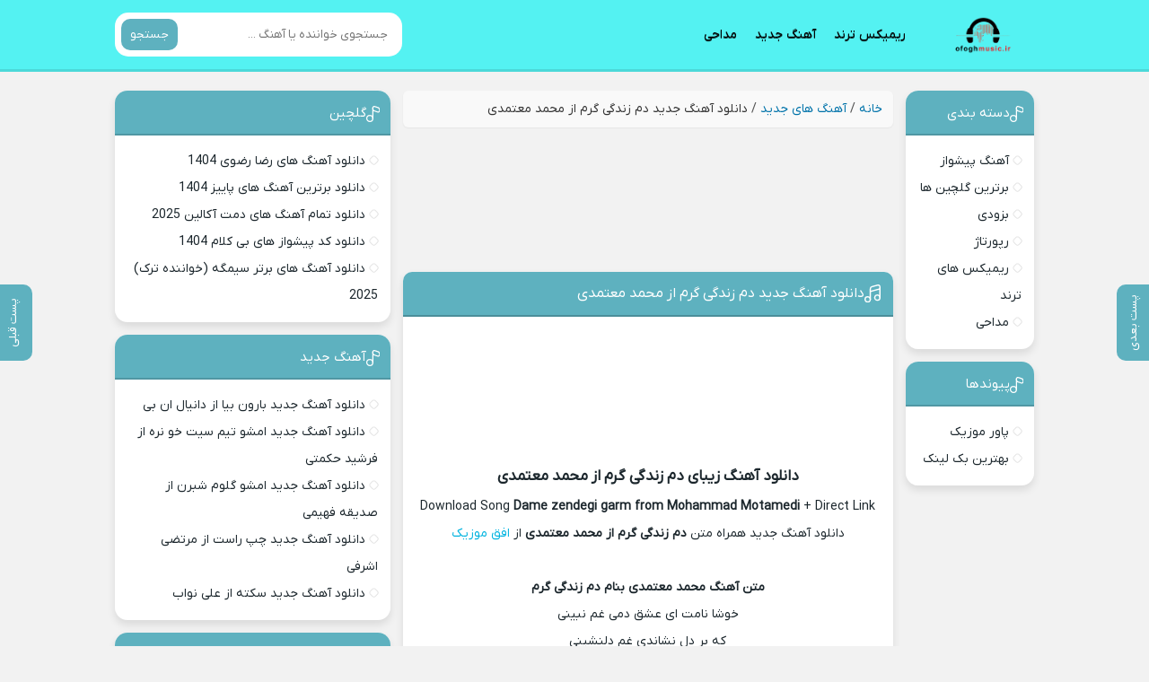

--- FILE ---
content_type: text/html; charset=UTF-8
request_url: https://ofoghmusic.ir/%D8%AF%D9%85-%D8%B2%D9%86%D8%AF%DA%AF%DB%8C-%DA%AF%D8%B1%D9%85-%D9%85%D8%AD%D9%85%D8%AF-%D9%85%D8%B9%D8%AA%D9%85%D8%AF%DB%8C/
body_size: 126883
content:
<!DOCTYPE html>
<html dir="rtl" lang="fa-IR">
<head>
<meta charset="UTF-8">
<meta name="viewport" content="width=device-width, initial-scale=1">
<title>دانلود آهنگ دم زندگی گرم از محمد معتمدی کیفیت 320 - افق موزیک</title>
<meta name='robots' content='index, follow, max-image-preview:large, max-snippet:-1, max-video-preview:-1' />
	<style>img:is([sizes="auto" i], [sizes^="auto," i]) { contain-intrinsic-size: 3000px 1500px }</style>
	<link rel="preload" href="https://ofoghmusic.ir/wp-content/plugins/rate-my-post/public/css/fonts/ratemypost.ttf" type="font/ttf" as="font" crossorigin="anonymous">
	<!-- This site is optimized with the Yoast SEO Premium plugin v22.6 (Yoast SEO v26.4) - https://yoast.com/wordpress/plugins/seo/ -->
	<meta name="description" content="دانلود آهنگ محمد معتمدی به نام دم زندگی گرم / آهنگ های محلی و جدید فارسی با کیفیت بالا + پخش آنلاین" />
	<link rel="canonical" href="https://ofoghmusic.ir/دم-زندگی-گرم-محمد-معتمدی/" />
	<meta property="og:locale" content="fa_IR" />
	<meta property="og:type" content="article" />
	<meta property="og:title" content="دانلود آهنگ دم زندگی گرم از محمد معتمدی کیفیت 320 - افق موزیک" />
	<meta property="og:description" content="دانلود آهنگ محمد معتمدی به نام دم زندگی گرم / آهنگ های محلی و جدید فارسی با کیفیت بالا + پخش آنلاین" />
	<meta property="og:url" content="https://ofoghmusic.ir/دم-زندگی-گرم-محمد-معتمدی/" />
	<meta property="og:site_name" content="افق موزیک" />
	<meta property="article:published_time" content="2023-06-10T02:30:02+00:00" />
	<meta property="article:modified_time" content="2024-12-11T17:02:55+00:00" />
	<meta property="og:image" content="https://ofoghmusic.ir/wp-content/uploads/2023/06/535-Mohammad-MotamediDame-zendegi-garm.jpg" />
	<meta property="og:image:width" content="1" />
	<meta property="og:image:height" content="1" />
	<meta property="og:image:type" content="image/jpeg" />
	<meta name="author" content="ادمین محتوا" />
	<meta name="twitter:card" content="summary_large_image" />
	<meta name="twitter:label1" content="نوشته‌شده بدست" />
	<meta name="twitter:data1" content="ادمین محتوا" />
	<meta name="twitter:label2" content="زمان تقریبی برای خواندن" />
	<meta name="twitter:data2" content="2 دقیقه" />
	<script type="application/ld+json" class="yoast-schema-graph">{"@context":"https://schema.org","@graph":[{"@type":"Article","@id":"https://ofoghmusic.ir/%d8%af%d9%85-%d8%b2%d9%86%d8%af%da%af%db%8c-%da%af%d8%b1%d9%85-%d9%85%d8%ad%d9%85%d8%af-%d9%85%d8%b9%d8%aa%d9%85%d8%af%db%8c/#article","isPartOf":{"@id":"https://ofoghmusic.ir/%d8%af%d9%85-%d8%b2%d9%86%d8%af%da%af%db%8c-%da%af%d8%b1%d9%85-%d9%85%d8%ad%d9%85%d8%af-%d9%85%d8%b9%d8%aa%d9%85%d8%af%db%8c/"},"author":{"name":"ادمین محتوا","@id":"https://ofoghmusic.ir/#/schema/person/a3dd6d655a6e231727b0ff9bd6dd743a"},"headline":"دانلود آهنگ جدید دم زندگی گرم از محمد معتمدی","datePublished":"2023-06-10T02:30:02+00:00","dateModified":"2024-12-11T17:02:55+00:00","mainEntityOfPage":{"@id":"https://ofoghmusic.ir/%d8%af%d9%85-%d8%b2%d9%86%d8%af%da%af%db%8c-%da%af%d8%b1%d9%85-%d9%85%d8%ad%d9%85%d8%af-%d9%85%d8%b9%d8%aa%d9%85%d8%af%db%8c/"},"wordCount":10,"commentCount":0,"publisher":{"@id":"https://ofoghmusic.ir/#organization"},"image":{"@id":"https://ofoghmusic.ir/%d8%af%d9%85-%d8%b2%d9%86%d8%af%da%af%db%8c-%da%af%d8%b1%d9%85-%d9%85%d8%ad%d9%85%d8%af-%d9%85%d8%b9%d8%aa%d9%85%d8%af%db%8c/#primaryimage"},"thumbnailUrl":"https://ofoghmusic.ir/wp-content/uploads/2023/06/535-Mohammad-MotamediDame-zendegi-garm.jpg","keywords":["محمد معتمدی"],"articleSection":["آهنگ های جدید"],"inLanguage":"fa-IR","potentialAction":[{"@type":"CommentAction","name":"Comment","target":["https://ofoghmusic.ir/%d8%af%d9%85-%d8%b2%d9%86%d8%af%da%af%db%8c-%da%af%d8%b1%d9%85-%d9%85%d8%ad%d9%85%d8%af-%d9%85%d8%b9%d8%aa%d9%85%d8%af%db%8c/#respond"]}]},{"@type":"WebPage","@id":"https://ofoghmusic.ir/%d8%af%d9%85-%d8%b2%d9%86%d8%af%da%af%db%8c-%da%af%d8%b1%d9%85-%d9%85%d8%ad%d9%85%d8%af-%d9%85%d8%b9%d8%aa%d9%85%d8%af%db%8c/","url":"https://ofoghmusic.ir/%d8%af%d9%85-%d8%b2%d9%86%d8%af%da%af%db%8c-%da%af%d8%b1%d9%85-%d9%85%d8%ad%d9%85%d8%af-%d9%85%d8%b9%d8%aa%d9%85%d8%af%db%8c/","name":"دانلود آهنگ دم زندگی گرم از محمد معتمدی کیفیت 320 - افق موزیک","isPartOf":{"@id":"https://ofoghmusic.ir/#website"},"primaryImageOfPage":{"@id":"https://ofoghmusic.ir/%d8%af%d9%85-%d8%b2%d9%86%d8%af%da%af%db%8c-%da%af%d8%b1%d9%85-%d9%85%d8%ad%d9%85%d8%af-%d9%85%d8%b9%d8%aa%d9%85%d8%af%db%8c/#primaryimage"},"image":{"@id":"https://ofoghmusic.ir/%d8%af%d9%85-%d8%b2%d9%86%d8%af%da%af%db%8c-%da%af%d8%b1%d9%85-%d9%85%d8%ad%d9%85%d8%af-%d9%85%d8%b9%d8%aa%d9%85%d8%af%db%8c/#primaryimage"},"thumbnailUrl":"https://ofoghmusic.ir/wp-content/uploads/2023/06/535-Mohammad-MotamediDame-zendegi-garm.jpg","datePublished":"2023-06-10T02:30:02+00:00","dateModified":"2024-12-11T17:02:55+00:00","description":"دانلود آهنگ محمد معتمدی به نام دم زندگی گرم / آهنگ های محلی و جدید فارسی با کیفیت بالا + پخش آنلاین","breadcrumb":{"@id":"https://ofoghmusic.ir/%d8%af%d9%85-%d8%b2%d9%86%d8%af%da%af%db%8c-%da%af%d8%b1%d9%85-%d9%85%d8%ad%d9%85%d8%af-%d9%85%d8%b9%d8%aa%d9%85%d8%af%db%8c/#breadcrumb"},"inLanguage":"fa-IR","potentialAction":[{"@type":"ReadAction","target":["https://ofoghmusic.ir/%d8%af%d9%85-%d8%b2%d9%86%d8%af%da%af%db%8c-%da%af%d8%b1%d9%85-%d9%85%d8%ad%d9%85%d8%af-%d9%85%d8%b9%d8%aa%d9%85%d8%af%db%8c/"]}]},{"@type":"ImageObject","inLanguage":"fa-IR","@id":"https://ofoghmusic.ir/%d8%af%d9%85-%d8%b2%d9%86%d8%af%da%af%db%8c-%da%af%d8%b1%d9%85-%d9%85%d8%ad%d9%85%d8%af-%d9%85%d8%b9%d8%aa%d9%85%d8%af%db%8c/#primaryimage","url":"https://ofoghmusic.ir/wp-content/uploads/2023/06/535-Mohammad-MotamediDame-zendegi-garm.jpg","contentUrl":"https://ofoghmusic.ir/wp-content/uploads/2023/06/535-Mohammad-MotamediDame-zendegi-garm.jpg"},{"@type":"BreadcrumbList","@id":"https://ofoghmusic.ir/%d8%af%d9%85-%d8%b2%d9%86%d8%af%da%af%db%8c-%da%af%d8%b1%d9%85-%d9%85%d8%ad%d9%85%d8%af-%d9%85%d8%b9%d8%aa%d9%85%d8%af%db%8c/#breadcrumb","itemListElement":[{"@type":"ListItem","position":1,"name":"خانه","item":"https://ofoghmusic.ir/"},{"@type":"ListItem","position":2,"name":"آهنگ های جدید","item":"https://ofoghmusic.ir/category/new/"},{"@type":"ListItem","position":3,"name":"دانلود آهنگ جدید دم زندگی گرم از محمد معتمدی"}]},{"@type":"WebSite","@id":"https://ofoghmusic.ir/#website","url":"https://ofoghmusic.ir/","name":"افق موزیک","description":"جدیدترین آهنگ های فارسی و محلی","publisher":{"@id":"https://ofoghmusic.ir/#organization"},"potentialAction":[{"@type":"SearchAction","target":{"@type":"EntryPoint","urlTemplate":"https://ofoghmusic.ir/?s={search_term_string}"},"query-input":{"@type":"PropertyValueSpecification","valueRequired":true,"valueName":"search_term_string"}}],"inLanguage":"fa-IR"},{"@type":"Organization","@id":"https://ofoghmusic.ir/#organization","name":"افق موزیک","url":"https://ofoghmusic.ir/","logo":{"@type":"ImageObject","inLanguage":"fa-IR","@id":"https://ofoghmusic.ir/#/schema/logo/image/","url":"https://ofoghmusic.ir/wp-content/uploads/2023/06/IMG_20230605_125430_034.png","contentUrl":"https://ofoghmusic.ir/wp-content/uploads/2023/06/IMG_20230605_125430_034.png","width":1000,"height":380,"caption":"افق موزیک"},"image":{"@id":"https://ofoghmusic.ir/#/schema/logo/image/"}},{"@type":"Person","@id":"https://ofoghmusic.ir/#/schema/person/a3dd6d655a6e231727b0ff9bd6dd743a","name":"ادمین محتوا","image":{"@type":"ImageObject","inLanguage":"fa-IR","@id":"https://ofoghmusic.ir/#/schema/person/image/","url":"https://secure.gravatar.com/avatar/041f3f4490db7707d69cacbc005fe3a087e23eb1e9af97b233c78bf07cb7db56?s=96&d=mm&r=g","contentUrl":"https://secure.gravatar.com/avatar/041f3f4490db7707d69cacbc005fe3a087e23eb1e9af97b233c78bf07cb7db56?s=96&d=mm&r=g","caption":"ادمین محتوا"},"url":"https://ofoghmusic.ir/author/king-ali/"}]}</script>
	<!-- / Yoast SEO Premium plugin. -->


<link rel="alternate" type="application/rss+xml" title="افق موزیک &raquo; دانلود آهنگ جدید دم زندگی گرم از محمد معتمدی خوراک دیدگاه‌ها" href="https://ofoghmusic.ir/%d8%af%d9%85-%d8%b2%d9%86%d8%af%da%af%db%8c-%da%af%d8%b1%d9%85-%d9%85%d8%ad%d9%85%d8%af-%d9%85%d8%b9%d8%aa%d9%85%d8%af%db%8c/feed/" />

<link rel='stylesheet' id='rate-my-post-css' href='https://ofoghmusic.ir/wp-content/plugins/rate-my-post/public/css/rate-my-post.min.css' type='text/css' media='all' />
<link rel='stylesheet' id='style-css' href='https://ofoghmusic.ir/wp-content/themes/Musiceet/style.css' type='text/css' media='all' />
<link rel="https://api.w.org/" href="https://ofoghmusic.ir/wp-json/" /><link rel="alternate" title="JSON" type="application/json" href="https://ofoghmusic.ir/wp-json/wp/v2/posts/2370" /><meta name="generator" content="WordPress 6.8.3" />
<link rel='shortlink' href='https://ofoghmusic.ir/?p=2370' />
<link rel="alternate" title="oEmbed (JSON)" type="application/json+oembed" href="https://ofoghmusic.ir/wp-json/oembed/1.0/embed?url=https%3A%2F%2Fofoghmusic.ir%2F%25d8%25af%25d9%2585-%25d8%25b2%25d9%2586%25d8%25af%25da%25af%25db%258c-%25da%25af%25d8%25b1%25d9%2585-%25d9%2585%25d8%25ad%25d9%2585%25d8%25af-%25d9%2585%25d8%25b9%25d8%25aa%25d9%2585%25d8%25af%25db%258c%2F" />
<link rel="alternate" title="oEmbed (XML)" type="text/xml+oembed" href="https://ofoghmusic.ir/wp-json/oembed/1.0/embed?url=https%3A%2F%2Fofoghmusic.ir%2F%25d8%25af%25d9%2585-%25d8%25b2%25d9%2586%25d8%25af%25da%25af%25db%258c-%25da%25af%25d8%25b1%25d9%2585-%25d9%2585%25d8%25ad%25d9%2585%25d8%25af-%25d9%2585%25d8%25b9%25d8%25aa%25d9%2585%25d8%25af%25db%258c%2F&#038;format=xml" />
		<script src="[data-uri]" defer></script>
				<style>
			.no-js img.lazyload {
				display: none;
			}

			figure.wp-block-image img.lazyloading {
				min-width: 150px;
			}

						.lazyload, .lazyloading {
				opacity: 0;
			}

			.lazyloaded {
				opacity: 1;
				transition: opacity 400ms;
				transition-delay: 0ms;
			}

					</style>
		<link rel="preload" as="font" href="https://ofoghmusic.ir/wp-content/themes/Musiceet/assets/fonts/iranyekan.woff2" crossorigin>
<link rel="icon" type="image/png" href="https://ofoghmusic.ir/wp-content/uploads/2023/07/افق-موزیک.png">
<meta name="theme-color" content="#00b3df">
<style>body{--body--hue: #f2f2f2; /* رنگ بکگراند */--main--hue: #00b3df; /* رنگ بکگراند هدر */--headbg--hue: ; /* رنگ اصلی ابی */--hover--hue: #1b262c; /* رنگ اصلی ابی */--note--hue:#dd3333; /* رنگ بگراند اطلاعیه */--notea--hue:#fff; /* رنگ لینک اطلاعیه */}@font-face{font-family:iranyekan;font-style:normal;font-weight:normal;src:url(https://ofoghmusic.ir/wp-content/themes/Musiceet/assets/fonts/iranyekan.woff2) format("woff2");font-display:swap}body,input,button,textarea,h1,h2,h3,h4,h5,h6{font-family:iranyekan}body{background:var(--body--hue);font-size:14px;}input,button,textarea{14px}.width{max-width:1024px;}.search button,.posts header,.sbox header,.mpagenavi a:hover, .mpagenavi .current,.posts .more:hover,.singers a, .boxdownload a,.vebeetpre, .vebeetnext,.commentsfrom button,.answer .chdr strong b{background: var(--main--hue);}.textlogo{background-image:url([data-uri])}.header{background: var(--headbg--hue);}.the_content{text-align:center}.header li a:hover {color: var(--headbg--hue);}</style>
		<style type="text/css" id="wp-custom-css">
			#breadcrumbs {
  background: #f9f9f9;
  border-radius: 6px;
  padding: 8px 12px;
  font-size: 14px;
  line-height: 1.8;
  color: #555;
  box-shadow: 0 1px 2px rgba(0,0,0,0.05);
  display: inline-block;
  width: 100%;
	    margin-bottom: 15px;
}
.the_content p a{
	color: #00b3df
}
#breadcrumbs a {
  color: #0073aa;
  text-decoration: none;
}

#breadcrumbs a:hover {
  color: #005177;
  text-decoration: underline;
}

#breadcrumbs .breadcrumb_last {
  color: #333;
  font-weight: 500;
}

#breadcrumbs .separator {
  margin: 0 5px;
  color: #999;
}

.native-ads-wrapper {
    font-family: 'IRANSansWeb', Vazir, sans-serif;
    direction: rtl;
    background-color: #f8f8f8;
    padding: 10px;
    border-radius: 12px;
    margin: 0 auto;
    box-sizing: border-box;
    width: 100%;
    max-width: 100%; /* اجازه می‌دهیم 100% صفحه */
  }

  .native-ads-header {
    display: flex;
    justify-content: center;
    margin-bottom: 6px;
    animation: fadeInUp 0.6s ease-out;
  }

  .native-ads-header .brand-name {
    font-size: 16px;
    font-weight: bold;
    color: #333;
    line-height: 1;
  }

  .native-ads-separator {
    border-top: 1px solid #e0e0e0;
    margin: 6px 0 10px;
  }

  .native-ads {
    display: grid;
    grid-template-columns: repeat(auto-fit, minmax(120px, 1fr));
    gap: 10px;
    width: 100%;
  }

  .native-ad-item {
    background: white;
    border: 1px solid #ddd;
    border-radius: 12px;
    overflow: hidden;
    text-align: center;
    transition: box-shadow 0.3s ease;
    width: 100%; /* خودکار */
  }

  .native-ad-item:hover {
    box-shadow: 0 4px 12px rgba(0, 0, 0, 0.1);
  }

  .native-ad-item img {
    width: 100%;
    height: auto;
    display: block;
  }

  .native-ad-title {
    padding: 6px 8px;
    font-size: 14px;
    color: #333;
    font-weight: bold;
    line-height: 1.6;
  }

  @media (max-width: 600px) {
    .native-ads {
      grid-template-columns: repeat(auto-fit, minmax(140px, 1fr)); /* بزرگتر تو موبایل */
    }
  }

  @keyframes fadeInUp {
    0% { opacity: 0; transform: translateY(10px); }
    100% { opacity: 1; transform: translateY(0); }
  }		</style>
			<script src="https://code.jquery.com/jquery-3.7.0.min.js" defer data-deferred="1"></script>
	<script src="[data-uri]" defer></script> 
	
    <meta charset="UTF-8">
<meta name="viewport" content="width=device-width, initial-scale=1">
<title>دانلود آهنگ دم زندگی گرم از محمد معتمدی کیفیت 320 - افق موزیک</title>
<meta name='robots' content='index, follow, max-image-preview:large, max-snippet:-1, max-video-preview:-1' />
	<style>img:is([sizes="auto" i], [sizes^="auto," i]) { contain-intrinsic-size: 3000px 1500px }</style>
	<link rel="preload" href="https://ofoghmusic.ir/wp-content/plugins/rate-my-post/public/css/fonts/ratemypost.ttf" type="font/ttf" as="font" crossorigin="anonymous">
	<!-- This site is optimized with the Yoast SEO Premium plugin v22.6 (Yoast SEO v26.4) - https://yoast.com/wordpress/plugins/seo/ -->
	<meta name="description" content="دانلود آهنگ محمد معتمدی به نام دم زندگی گرم / آهنگ های محلی و جدید فارسی با کیفیت بالا + پخش آنلاین" />
	<link rel="canonical" href="https://ofoghmusic.ir/دم-زندگی-گرم-محمد-معتمدی/" />
	<meta property="og:locale" content="fa_IR" />
	<meta property="og:type" content="article" />
	<meta property="og:title" content="دانلود آهنگ دم زندگی گرم از محمد معتمدی کیفیت 320 - افق موزیک" />
	<meta property="og:description" content="دانلود آهنگ محمد معتمدی به نام دم زندگی گرم / آهنگ های محلی و جدید فارسی با کیفیت بالا + پخش آنلاین" />
	<meta property="og:url" content="https://ofoghmusic.ir/دم-زندگی-گرم-محمد-معتمدی/" />
	<meta property="og:site_name" content="افق موزیک" />
	<meta property="article:published_time" content="2023-06-10T02:30:02+00:00" />
	<meta property="article:modified_time" content="2024-12-11T17:02:55+00:00" />
	<meta property="og:image" content="https://ofoghmusic.ir/wp-content/uploads/2023/06/535-Mohammad-MotamediDame-zendegi-garm.jpg" />
	<meta property="og:image:width" content="1" />
	<meta property="og:image:height" content="1" />
	<meta property="og:image:type" content="image/jpeg" />
	<meta name="author" content="ادمین محتوا" />
	<meta name="twitter:card" content="summary_large_image" />
	<meta name="twitter:label1" content="نوشته‌شده بدست" />
	<meta name="twitter:data1" content="ادمین محتوا" />
	<meta name="twitter:label2" content="زمان تقریبی برای خواندن" />
	<meta name="twitter:data2" content="2 دقیقه" />
	<script type="application/ld+json" class="yoast-schema-graph">{"@context":"https://schema.org","@graph":[{"@type":"Article","@id":"https://ofoghmusic.ir/%d8%af%d9%85-%d8%b2%d9%86%d8%af%da%af%db%8c-%da%af%d8%b1%d9%85-%d9%85%d8%ad%d9%85%d8%af-%d9%85%d8%b9%d8%aa%d9%85%d8%af%db%8c/#article","isPartOf":{"@id":"https://ofoghmusic.ir/%d8%af%d9%85-%d8%b2%d9%86%d8%af%da%af%db%8c-%da%af%d8%b1%d9%85-%d9%85%d8%ad%d9%85%d8%af-%d9%85%d8%b9%d8%aa%d9%85%d8%af%db%8c/"},"author":{"name":"ادمین محتوا","@id":"https://ofoghmusic.ir/#/schema/person/a3dd6d655a6e231727b0ff9bd6dd743a"},"headline":"دانلود آهنگ جدید دم زندگی گرم از محمد معتمدی","datePublished":"2023-06-10T02:30:02+00:00","dateModified":"2024-12-11T17:02:55+00:00","mainEntityOfPage":{"@id":"https://ofoghmusic.ir/%d8%af%d9%85-%d8%b2%d9%86%d8%af%da%af%db%8c-%da%af%d8%b1%d9%85-%d9%85%d8%ad%d9%85%d8%af-%d9%85%d8%b9%d8%aa%d9%85%d8%af%db%8c/"},"wordCount":10,"commentCount":0,"publisher":{"@id":"https://ofoghmusic.ir/#organization"},"image":{"@id":"https://ofoghmusic.ir/%d8%af%d9%85-%d8%b2%d9%86%d8%af%da%af%db%8c-%da%af%d8%b1%d9%85-%d9%85%d8%ad%d9%85%d8%af-%d9%85%d8%b9%d8%aa%d9%85%d8%af%db%8c/#primaryimage"},"thumbnailUrl":"https://ofoghmusic.ir/wp-content/uploads/2023/06/535-Mohammad-MotamediDame-zendegi-garm.jpg","keywords":["محمد معتمدی"],"articleSection":["آهنگ های جدید"],"inLanguage":"fa-IR","potentialAction":[{"@type":"CommentAction","name":"Comment","target":["https://ofoghmusic.ir/%d8%af%d9%85-%d8%b2%d9%86%d8%af%da%af%db%8c-%da%af%d8%b1%d9%85-%d9%85%d8%ad%d9%85%d8%af-%d9%85%d8%b9%d8%aa%d9%85%d8%af%db%8c/#respond"]}]},{"@type":"WebPage","@id":"https://ofoghmusic.ir/%d8%af%d9%85-%d8%b2%d9%86%d8%af%da%af%db%8c-%da%af%d8%b1%d9%85-%d9%85%d8%ad%d9%85%d8%af-%d9%85%d8%b9%d8%aa%d9%85%d8%af%db%8c/","url":"https://ofoghmusic.ir/%d8%af%d9%85-%d8%b2%d9%86%d8%af%da%af%db%8c-%da%af%d8%b1%d9%85-%d9%85%d8%ad%d9%85%d8%af-%d9%85%d8%b9%d8%aa%d9%85%d8%af%db%8c/","name":"دانلود آهنگ دم زندگی گرم از محمد معتمدی کیفیت 320 - افق موزیک","isPartOf":{"@id":"https://ofoghmusic.ir/#website"},"primaryImageOfPage":{"@id":"https://ofoghmusic.ir/%d8%af%d9%85-%d8%b2%d9%86%d8%af%da%af%db%8c-%da%af%d8%b1%d9%85-%d9%85%d8%ad%d9%85%d8%af-%d9%85%d8%b9%d8%aa%d9%85%d8%af%db%8c/#primaryimage"},"image":{"@id":"https://ofoghmusic.ir/%d8%af%d9%85-%d8%b2%d9%86%d8%af%da%af%db%8c-%da%af%d8%b1%d9%85-%d9%85%d8%ad%d9%85%d8%af-%d9%85%d8%b9%d8%aa%d9%85%d8%af%db%8c/#primaryimage"},"thumbnailUrl":"https://ofoghmusic.ir/wp-content/uploads/2023/06/535-Mohammad-MotamediDame-zendegi-garm.jpg","datePublished":"2023-06-10T02:30:02+00:00","dateModified":"2024-12-11T17:02:55+00:00","description":"دانلود آهنگ محمد معتمدی به نام دم زندگی گرم / آهنگ های محلی و جدید فارسی با کیفیت بالا + پخش آنلاین","breadcrumb":{"@id":"https://ofoghmusic.ir/%d8%af%d9%85-%d8%b2%d9%86%d8%af%da%af%db%8c-%da%af%d8%b1%d9%85-%d9%85%d8%ad%d9%85%d8%af-%d9%85%d8%b9%d8%aa%d9%85%d8%af%db%8c/#breadcrumb"},"inLanguage":"fa-IR","potentialAction":[{"@type":"ReadAction","target":["https://ofoghmusic.ir/%d8%af%d9%85-%d8%b2%d9%86%d8%af%da%af%db%8c-%da%af%d8%b1%d9%85-%d9%85%d8%ad%d9%85%d8%af-%d9%85%d8%b9%d8%aa%d9%85%d8%af%db%8c/"]}]},{"@type":"ImageObject","inLanguage":"fa-IR","@id":"https://ofoghmusic.ir/%d8%af%d9%85-%d8%b2%d9%86%d8%af%da%af%db%8c-%da%af%d8%b1%d9%85-%d9%85%d8%ad%d9%85%d8%af-%d9%85%d8%b9%d8%aa%d9%85%d8%af%db%8c/#primaryimage","url":"https://ofoghmusic.ir/wp-content/uploads/2023/06/535-Mohammad-MotamediDame-zendegi-garm.jpg","contentUrl":"https://ofoghmusic.ir/wp-content/uploads/2023/06/535-Mohammad-MotamediDame-zendegi-garm.jpg"},{"@type":"BreadcrumbList","@id":"https://ofoghmusic.ir/%d8%af%d9%85-%d8%b2%d9%86%d8%af%da%af%db%8c-%da%af%d8%b1%d9%85-%d9%85%d8%ad%d9%85%d8%af-%d9%85%d8%b9%d8%aa%d9%85%d8%af%db%8c/#breadcrumb","itemListElement":[{"@type":"ListItem","position":1,"name":"خانه","item":"https://ofoghmusic.ir/"},{"@type":"ListItem","position":2,"name":"آهنگ های جدید","item":"https://ofoghmusic.ir/category/new/"},{"@type":"ListItem","position":3,"name":"دانلود آهنگ جدید دم زندگی گرم از محمد معتمدی"}]},{"@type":"WebSite","@id":"https://ofoghmusic.ir/#website","url":"https://ofoghmusic.ir/","name":"افق موزیک","description":"جدیدترین آهنگ های فارسی و محلی","publisher":{"@id":"https://ofoghmusic.ir/#organization"},"potentialAction":[{"@type":"SearchAction","target":{"@type":"EntryPoint","urlTemplate":"https://ofoghmusic.ir/?s={search_term_string}"},"query-input":{"@type":"PropertyValueSpecification","valueRequired":true,"valueName":"search_term_string"}}],"inLanguage":"fa-IR"},{"@type":"Organization","@id":"https://ofoghmusic.ir/#organization","name":"افق موزیک","url":"https://ofoghmusic.ir/","logo":{"@type":"ImageObject","inLanguage":"fa-IR","@id":"https://ofoghmusic.ir/#/schema/logo/image/","url":"https://ofoghmusic.ir/wp-content/uploads/2023/06/IMG_20230605_125430_034.png","contentUrl":"https://ofoghmusic.ir/wp-content/uploads/2023/06/IMG_20230605_125430_034.png","width":1000,"height":380,"caption":"افق موزیک"},"image":{"@id":"https://ofoghmusic.ir/#/schema/logo/image/"}},{"@type":"Person","@id":"https://ofoghmusic.ir/#/schema/person/a3dd6d655a6e231727b0ff9bd6dd743a","name":"ادمین محتوا","image":{"@type":"ImageObject","inLanguage":"fa-IR","@id":"https://ofoghmusic.ir/#/schema/person/image/","url":"https://secure.gravatar.com/avatar/041f3f4490db7707d69cacbc005fe3a087e23eb1e9af97b233c78bf07cb7db56?s=96&d=mm&r=g","contentUrl":"https://secure.gravatar.com/avatar/041f3f4490db7707d69cacbc005fe3a087e23eb1e9af97b233c78bf07cb7db56?s=96&d=mm&r=g","caption":"ادمین محتوا"},"url":"https://ofoghmusic.ir/author/king-ali/"}]}</script>
	<!-- / Yoast SEO Premium plugin. -->


<link rel="alternate" type="application/rss+xml" title="افق موزیک &raquo; دانلود آهنگ جدید دم زندگی گرم از محمد معتمدی خوراک دیدگاه‌ها" href="https://ofoghmusic.ir/%d8%af%d9%85-%d8%b2%d9%86%d8%af%da%af%db%8c-%da%af%d8%b1%d9%85-%d9%85%d8%ad%d9%85%d8%af-%d9%85%d8%b9%d8%aa%d9%85%d8%af%db%8c/feed/" />
<link rel="https://api.w.org/" href="https://ofoghmusic.ir/wp-json/" /><link rel="alternate" title="JSON" type="application/json" href="https://ofoghmusic.ir/wp-json/wp/v2/posts/2370" /><meta name="generator" content="WordPress 6.8.3" />
<link rel='shortlink' href='https://ofoghmusic.ir/?p=2370' />
<link rel="alternate" title="oEmbed (JSON)" type="application/json+oembed" href="https://ofoghmusic.ir/wp-json/oembed/1.0/embed?url=https%3A%2F%2Fofoghmusic.ir%2F%25d8%25af%25d9%2585-%25d8%25b2%25d9%2586%25d8%25af%25da%25af%25db%258c-%25da%25af%25d8%25b1%25d9%2585-%25d9%2585%25d8%25ad%25d9%2585%25d8%25af-%25d9%2585%25d8%25b9%25d8%25aa%25d9%2585%25d8%25af%25db%258c%2F" />
<link rel="alternate" title="oEmbed (XML)" type="text/xml+oembed" href="https://ofoghmusic.ir/wp-json/oembed/1.0/embed?url=https%3A%2F%2Fofoghmusic.ir%2F%25d8%25af%25d9%2585-%25d8%25b2%25d9%2586%25d8%25af%25da%25af%25db%258c-%25da%25af%25d8%25b1%25d9%2585-%25d9%2585%25d8%25ad%25d9%2585%25d8%25af-%25d9%2585%25d8%25b9%25d8%25aa%25d9%2585%25d8%25af%25db%258c%2F&#038;format=xml" />
		<script src="[data-uri]" defer></script>
				<style>
			.no-js img.lazyload {
				display: none;
			}

			figure.wp-block-image img.lazyloading {
				min-width: 150px;
			}

						.lazyload, .lazyloading {
				opacity: 0;
			}

			.lazyloaded {
				opacity: 1;
				transition: opacity 400ms;
				transition-delay: 0ms;
			}

					</style>
		<link rel="preload" as="font" href="https://ofoghmusic.ir/wp-content/themes/Musiceet/assets/fonts/iranyekan.woff2" crossorigin>
<link rel="icon" type="image/png" href="https://ofoghmusic.ir/wp-content/uploads/2023/07/افق-موزیک.png">
<meta name="theme-color" content="#00b3df">
<style>body{--body--hue: #f2f2f2; /* رنگ بکگراند */--main--hue: #00b3df; /* رنگ بکگراند هدر */--headbg--hue: ; /* رنگ اصلی ابی */--hover--hue: #1b262c; /* رنگ اصلی ابی */--note--hue:#dd3333; /* رنگ بگراند اطلاعیه */--notea--hue:#fff; /* رنگ لینک اطلاعیه */}@font-face{font-family:iranyekan;font-style:normal;font-weight:normal;src:url(https://ofoghmusic.ir/wp-content/themes/Musiceet/assets/fonts/iranyekan.woff2) format("woff2");font-display:swap}body,input,button,textarea,h1,h2,h3,h4,h5,h6{font-family:iranyekan}body{background:var(--body--hue);font-size:14px;}input,button,textarea{14px}.width{max-width:1024px;}.search button,.posts header,.sbox header,.mpagenavi a:hover, .mpagenavi .current,.posts .more:hover,.singers a, .boxdownload a,.vebeetpre, .vebeetnext,.commentsfrom button,.answer .chdr strong b{background: var(--main--hue);}.textlogo{background-image:url([data-uri])}.header{background: var(--headbg--hue);}.the_content{text-align:center}.header li a:hover {color: var(--headbg--hue);}</style>
		<style type="text/css" id="wp-custom-css">
			#breadcrumbs {
  background: #f9f9f9;
  border-radius: 6px;
  padding: 8px 12px;
  font-size: 14px;
  line-height: 1.8;
  color: #555;
  box-shadow: 0 1px 2px rgba(0,0,0,0.05);
  display: inline-block;
  width: 100%;
	    margin-bottom: 15px;
}
.the_content p a{
	color: #00b3df
}
#breadcrumbs a {
  color: #0073aa;
  text-decoration: none;
}

#breadcrumbs a:hover {
  color: #005177;
  text-decoration: underline;
}

#breadcrumbs .breadcrumb_last {
  color: #333;
  font-weight: 500;
}

#breadcrumbs .separator {
  margin: 0 5px;
  color: #999;
}

.native-ads-wrapper {
    font-family: 'IRANSansWeb', Vazir, sans-serif;
    direction: rtl;
    background-color: #f8f8f8;
    padding: 10px;
    border-radius: 12px;
    margin: 0 auto;
    box-sizing: border-box;
    width: 100%;
    max-width: 100%; /* اجازه می‌دهیم 100% صفحه */
  }

  .native-ads-header {
    display: flex;
    justify-content: center;
    margin-bottom: 6px;
    animation: fadeInUp 0.6s ease-out;
  }

  .native-ads-header .brand-name {
    font-size: 16px;
    font-weight: bold;
    color: #333;
    line-height: 1;
  }

  .native-ads-separator {
    border-top: 1px solid #e0e0e0;
    margin: 6px 0 10px;
  }

  .native-ads {
    display: grid;
    grid-template-columns: repeat(auto-fit, minmax(120px, 1fr));
    gap: 10px;
    width: 100%;
  }

  .native-ad-item {
    background: white;
    border: 1px solid #ddd;
    border-radius: 12px;
    overflow: hidden;
    text-align: center;
    transition: box-shadow 0.3s ease;
    width: 100%; /* خودکار */
  }

  .native-ad-item:hover {
    box-shadow: 0 4px 12px rgba(0, 0, 0, 0.1);
  }

  .native-ad-item img {
    width: 100%;
    height: auto;
    display: block;
  }

  .native-ad-title {
    padding: 6px 8px;
    font-size: 14px;
    color: #333;
    font-weight: bold;
    line-height: 1.6;
  }

  @media (max-width: 600px) {
    .native-ads {
      grid-template-columns: repeat(auto-fit, minmax(140px, 1fr)); /* بزرگتر تو موبایل */
    }
  }

  @keyframes fadeInUp {
    0% { opacity: 0; transform: translateY(10px); }
    100% { opacity: 1; transform: translateY(0); }
  }		</style>
		
	
<!-- <script type="text/javascript">
 now = new Date();
 var head = document.getElementsByTagName('head')[0];
 var script = document.createElement('script');
 script.async = true;
 script.type = 'text/javascript';
 var script_address = 'https://cdn.yektanet.com/template/bnrs/yn_bnr.min.js';
 script.src = script_address + '?v=' + now.getFullYear().toString() + '0' + now.getMonth() + '0' + now.getDate() + '0' + now.getHours();
 head.appendChild(script);
</script> -->

	
	<!-- Najva Push Notification -->
<script type="text/javascript" src="[data-uri]" defer></script>
<!-- END NAJVA PUSH NOTIFICATION -->
	
<script type="text/javascript" data-cfasync="false">/*<![CDATA[/* */
(function(){var b=window,s="fe98cf6985d51a9570d45555c7959519",t=[["siteId",255-909+707+5055045],["minBid",0.001],["popundersPerIP","2,1"],["delayBetween",3],["default",false],["defaultPerDay",0],["topmostLayer","auto"]],n=["d3d3LnhhZHNtYXJ0LmNvbS9xL2d0YWJsZXRvcC5taW4uanM=","ZDExZW5xMnJ5bXkweWwuY2xvdWRmcm9udC5uZXQvdlphWE8vdU5FTmkvdm1kYi5taW4uY3Nz","d3d3LmV0dXVqa2F2bmpxeC5jb20vdFBramEvZXRhYmxldG9wLm1pbi5qcw==","d3d3LmlyZHBramZqa2p2a28uY29tL210QXhWay9aQ0ZCZEUvcW1kYi5taW4uY3Nz"],a=-1,d,r,m=function(){clearTimeout(r);a++;if(n[a]&&!(1749055896000<(new Date).getTime()&&1<a)){d=b.document.createElement("script");d.type="text/javascript";d.async=!0;var w=b.document.getElementsByTagName("script")[0];d.src="https://"+atob(n[a]);d.crossOrigin="anonymous";d.onerror=m;d.onload=function(){clearTimeout(r);b[s.slice(0,16)+s.slice(0,16)]||m()};r=setTimeout(m,5E3);w.parentNode.insertBefore(d,w)}};if(!b[s]){try{Object.freeze(b[s]=t)}catch(e){}m()}})();/*]]>/* */</script></head>
<body>
<header class="header">
<div class="width flex">
<nav class="flex"><a class="textlogo" href="https://ofoghmusic.ir" title="افق موزیک" rel="home"><span>افق موزیک</span></a>
<ul class="flex"><li><a href="https://ofoghmusic.ir/category/remix-trend/">ریمیکس ترند</a></li>
<li><a href="https://ofoghmusic.ir/category/new/">آهنگ جدید</a></li>
<li><a href="https://ofoghmusic.ir/category/madahi-jadid/">مداحی</a></li>
</ul></nav>
<form class="search flex" method="get" action="https://ofoghmusic.ir"><input name="s" value="" placeholder="جستجوی خواننده یا آهنگ ..." type="text" required="required" oninvalid="this.setCustomValidity('لطفا متنی برای جستجو انتخاب کنيد')" oninput="setCustomValidity('')"><button>جستجو</button></form>
</div>
</header>
<div class="width flex2">
<div class="mright flex">
	<!-- 	<div style="min-height:140px;display:inline-block;width:100%;"><div class="yn-bnr" id="ynpos-15505"></div></div> -->
<div class="mcenter">
	<p id="breadcrumbs"><span><span><a href="https://ofoghmusic.ir/">خانه</a></span> / <span><a href="https://ofoghmusic.ir/category/new/">آهنگ های جدید</a></span> / <span class="breadcrumb_last" aria-current="page">دانلود آهنگ جدید دم زندگی گرم از محمد معتمدی</span></span></p>					
	<div class="ads-header-c">
	<div style="min-height:140px;display:inline-block;width:100%;padding-top:20px;"><div class="yn-bnr" id="ynpos-15505"></div></div>
<!-- <div class="posts the_content pnb"><p>بهترین ها برای شما!</p>[toppbn]</div> -->
	
</div>
<a class="vebeetnext" href="https://ofoghmusic.ir/%d9%86%d9%81%d8%b1%db%8c%d9%86-%d9%85%d9%87%d8%b1%d8%a7%d8%a8/" rel="next"><span>پست بعدی</span></a><a class="vebeetpre" href="https://ofoghmusic.ir/%d8%b4%db%8c%d8%b1%db%8c%d9%86-%d8%a8%d8%a7%d9%86%d9%87-%d8%b4%db%8c%d8%b1%d9%88%d8%a7%d9%86/" rel="prev"><span>پست قبلی</span></a><article class="posts">
<header>
<h1><a title="دانلود آهنگ جدید دم زندگی گرم از محمد معتمدی" rel="bookmark" href="https://ofoghmusic.ir/%d8%af%d9%85-%d8%b2%d9%86%d8%af%da%af%db%8c-%da%af%d8%b1%d9%85-%d9%85%d8%ad%d9%85%d8%af-%d9%85%d8%b9%d8%aa%d9%85%d8%af%db%8c/">دانلود آهنگ جدید دم زندگی گرم از محمد معتمدی</a></h1>
</header>
		<div style="min-height:140px;display:inline-block;width:100%;padding-top:20px;"><div class="yn-bnr" id="ynpos-15468"></div></div> 
<div class="the_content">
<h2 style="text-align: center;"><strong>دانلود آهنگ زیبای دم زندگی گرم از محمد معتمدی</strong></h2>
<p style="text-align: center;">Download Song <strong>Dame zendegi garm from Mohammad Motamedi</strong> + Direct Link</p>
<p style="text-align: center;">دانلود آهنگ جدید همراه متن <strong>دم زندگی گرم از محمد معتمدی </strong>از <a href="https://ofoghmusic.ir/">افق موزیک</a></p>
<p><img decoding="async" class="aligncenter lazyload" data-src="https://ofoghmusic.ir/wp-content/uploads/2023/06/535-Mohammad-MotamediDame-zendegi-garm.jpg" alt="محمد معتمدی دم زندگی گرم" src="[data-uri]" style="--smush-placeholder-width: 500px; --smush-placeholder-aspect-ratio: 500/500;" /></p>
<p style="text-align: center;"><span id="more-2370"></span></p>
<p style="text-align: center;"><strong>متن آهنگ محمد معتمدی بنام دم زندگی گرم</strong></p>
<p>خوشا نامت ای عشق دمی غم نبینی<br />
که بر دل نشاندی غم دلنشینی<br />
به خاطر بیاور که جز خاطراتت ندارم پناهی<br />
سوالم تو بودی جوابم تو بودی سر هر دو راهی<br />
زمانه تنم را به هر زخمی آراست<br />
نگاه تو اما مرا زنده میخواست<br />
نترسیدم از عشق از این شور و این شرم<br />
نترسیدم از مرگ دم زندگی گرم<br />
به هر ماجرایی دلم گفت آری<br />
پشیمانی ام نیست از این بی‌قراری<br />
بخواهی نخواهی تو را دوست دارم</p>
<p style="text-align: center;">============</p>
<!-- FeedbackWP Plugin --><div  class="rmp-widgets-container rmp-wp-plugin rmp-main-container js-rmp-widgets-container js-rmp-widgets-container--2370 "  data-post-id="2370">    <!-- Rating widget -->  <div class="rmp-rating-widget js-rmp-rating-widget">              <p class="rmp-heading rmp-heading--subtitle">        روی یک ستاره کلیک کنید تا به آن امتیاز دهید!      </p>        <div class="rmp-rating-widget__icons">      <ul class="rmp-rating-widget__icons-list js-rmp-rating-icons-list">                  <li class="rmp-rating-widget__icons-list__icon js-rmp-rating-item" data-descriptive-rating="اصلا مفید نیست" data-value="1">              <i class="js-rmp-rating-icon rmp-icon rmp-icon--ratings rmp-icon--star "></i>          </li>                  <li class="rmp-rating-widget__icons-list__icon js-rmp-rating-item" data-descriptive-rating="Somewhat useful" data-value="2">              <i class="js-rmp-rating-icon rmp-icon rmp-icon--ratings rmp-icon--star "></i>          </li>                  <li class="rmp-rating-widget__icons-list__icon js-rmp-rating-item" data-descriptive-rating="Useful" data-value="3">              <i class="js-rmp-rating-icon rmp-icon rmp-icon--ratings rmp-icon--star "></i>          </li>                  <li class="rmp-rating-widget__icons-list__icon js-rmp-rating-item" data-descriptive-rating="Fairly useful" data-value="4">              <i class="js-rmp-rating-icon rmp-icon rmp-icon--ratings rmp-icon--star "></i>          </li>                  <li class="rmp-rating-widget__icons-list__icon js-rmp-rating-item" data-descriptive-rating="Very useful" data-value="5">              <i class="js-rmp-rating-icon rmp-icon rmp-icon--ratings rmp-icon--star "></i>          </li>              </ul>    </div>    <p class="rmp-rating-widget__hover-text js-rmp-hover-text"></p>    <button class="rmp-rating-widget__submit-btn rmp-btn js-submit-rating-btn">      Submit Rating    </button>    <p class="rmp-rating-widget__results js-rmp-results rmp-rating-widget__results--hidden">      میانگین امتیاز <span class="rmp-rating-widget__results__rating js-rmp-avg-rating">0</span> / 5. شمارش آرا: <span class="rmp-rating-widget__results__votes js-rmp-vote-count">0</span>    </p>    <p class="rmp-rating-widget__not-rated js-rmp-not-rated ">      اولین نفری باشید که به این آهنگ امتیاز می دهید.    </p>    <p class="rmp-rating-widget__msg js-rmp-msg"></p>  </div>  <!--Structured data -->        </div></div>
<div class="singleads"><p style="text-align: left" data-mce-style="text-align: left;"><br data-mce-bogus="1"></p></div>	<div style="min-height:140px;display:inline-block;width:100%;padding-top:20px;"><div class="yn-bnr" id="ynpos-15513"></div></div> 
<div class="boxdownload">
<span class="player">پخش آنلاین موزیک </span><audio preload="none" src="https://dl3.ofoghmusic.ir/music/m/mohammad-motamedi/Mohammad-MotamediDame-zendegi-garm-128.mp3" controls="controls" controls loop>مرورگر شما از Player ساپورت نمی کند.</audio>	<div style="min-height:130px;display:inline-block;width:100%;padding-top:20px;"><div class="yn-bnr" id="ynpos-15796"></div></div> 
<a title="دانلود آهنگ با کیفیت عالی 320" href="https://dl3.ofoghmusic.ir/music/m/mohammad-motamedi/Mohammad-MotamediDame-zendegi-garm-320.mp3">دانلود آهنگ با کیفیت عالی 320</a>		<div style="min-height:130px;display:inline-block;width:100%;padding-top:20px;"><div class="yn-bnr" id="ynpos-15798"></div></div>
<a title="دانلود آهنگ با کیفیت خوب 128" href="https://dl3.ofoghmusic.ir/music/m/mohammad-motamedi/Mohammad-MotamediDame-zendegi-garm-128.mp3">دانلود آهنگ با کیفیت خوب 128</a>	<div style="min-height:130px;display:inline-block;width:100%;padding-top:20px;"><div class="yn-bnr" id="ynpos-15797"></div></div> 
		
</div>
<div class="singleads"><p><br data-mce-bogus="1"></p></div><div class="telinsta">
<a target="_blank" class="telg" rel="nofollow" href="tg://resolve?domain=VebeetCom"><svg width="18" height="18"><use xlink:href="#telegram"/></svg> تلگرام افق موزیک</a><a target="_blank" class="insta" rel="nofollow" href="https://www.instagram.com/mohamadfamo/"><svg width="18" height="18"><use xlink:href="#instagram"/></svg> اینستاگرام افق موزیک</a></div>
				<div class="btn-app">
		<a href="https://tarikhema.org/mp3/wp-content/uploads/2025/09/musiciyo-1.0.10-armeabi-v7a-release.apk" rel="nofollow" class="btn-appDownload">
			دانلــود موزیــکیـــو
		<span class="ads-app">ADS</span>
			</a>
	</div>


<footer class="flex">
<div class="social scils flex"><h3>اشتراک گذاری در شبکه های اجتماعی</h3><a class="tlg" rel="nofollow" target="_blank" href="tg://msg_url?url=https://ofoghmusic.ir/%d8%af%d9%85-%d8%b2%d9%86%d8%af%da%af%db%8c-%da%af%d8%b1%d9%85-%d9%85%d8%ad%d9%85%d8%af-%d9%85%d8%b9%d8%aa%d9%85%d8%af%db%8c/"><svg width="18" height="18"><use xlink:href="#telegram"/></svg> تلگرام</a><a class="whts" rel="nofollow" target="_blank" href="whatsapp://send?text=https://ofoghmusic.ir/%d8%af%d9%85-%d8%b2%d9%86%d8%af%da%af%db%8c-%da%af%d8%b1%d9%85-%d9%85%d8%ad%d9%85%d8%af-%d9%85%d8%b9%d8%aa%d9%85%d8%af%db%8c/"><svg width="18" height="18"><use xlink:href="#whatsup"/></svg> واتساپ</a><a class="lnd" rel="nofollow" target="_blank" href="https://www.linkedin.com/shareArticle?mini=true&amp;url=https://ofoghmusic.ir/%d8%af%d9%85-%d8%b2%d9%86%d8%af%da%af%db%8c-%da%af%d8%b1%d9%85-%d9%85%d8%ad%d9%85%d8%af-%d9%85%d8%b9%d8%aa%d9%85%d8%af%db%8c/"><svg width="16" height="16"><use xlink:href="#linkedin"/></svg> لینکدین</a><a class="twt" rel="nofollow" target="_blank" href="https://twitter.com/home?status=https://ofoghmusic.ir/%d8%af%d9%85-%d8%b2%d9%86%d8%af%da%af%db%8c-%da%af%d8%b1%d9%85-%d9%85%d8%ad%d9%85%d8%af-%d9%85%d8%b9%d8%aa%d9%85%d8%af%db%8c/"><svg width="16" height="16"><use xlink:href="#x"/></svg> تویتر</a><a class="fbc" rel="nofollow" target="_blank" href="https://www.facebook.com/sharer/sharer.php?u=https://ofoghmusic.ir/%d8%af%d9%85-%d8%b2%d9%86%d8%af%da%af%db%8c-%da%af%d8%b1%d9%85-%d9%85%d8%ad%d9%85%d8%af-%d9%85%d8%b9%d8%aa%d9%85%d8%af%db%8c/"><svg width="18" height="18"><use xlink:href="#facebook"/></svg> فیسوک</a></div>
<div class="shortlink"><h3>لینک کوتاه مطلب</h3><textarea onclick="javascript:this.select();" readonly="readonly">https://ofoghmusic.ir/?p=2370</textarea></div>
<ul class="flex">
<li class="cat"><a href="https://ofoghmusic.ir/category/new/" rel="category tag">آهنگ های جدید</a></li>
<li class="time">10 ژوئن 2023</li>
<li class="cmmnts">0 نظر</li></ul>
<h3 class="ctags flex">برچسب ها : <a href="https://ofoghmusic.ir/tag/%d9%85%d8%ad%d9%85%d8%af-%d9%85%d8%b9%d8%aa%d9%85%d8%af%db%8c/" rel="tag">محمد معتمدی</a></h3>
</footer>
</article>
	<div id="pos-article-display-89249"></div>
<div class="sbox">
<header><h4>پست های پیشنهادی</h4></header>
<div class="specials spcls">
<ul class="flex">
<li><a href="https://ofoghmusic.ir/%d8%a8%d8%a7%d8%b1%d9%88%d9%86-%d8%a8%db%8c%d8%a7-%d8%af%d8%a7%d9%86%db%8c%d8%a7%d9%84-%d8%a7%d9%86-%d8%a8%db%8c/" title="دانلود آهنگ جدید بارون بیا از دانیال ان بی">
<img width="1" height="1" data-src="https://ofoghmusic.ir/wp-content/uploads/2025/11/2696-Danial-NB-Baroon-Bia.jpg" class="attachment-thumbnail size-thumbnail wp-post-image lazyload" alt="دانلود آهنگ جدید بارون بیا از دانیال ان بی" title="دانلود آهنگ جدید بارون بیا از دانیال ان بی" decoding="async" src="[data-uri]" style="--smush-placeholder-width: 1px; --smush-placeholder-aspect-ratio: 1/1;" /><span>دانلود آهنگ جدید بارون بیا از دانیال ان بی</span>
</a></li>
<li><a href="https://ofoghmusic.ir/%d8%a7%d9%85%d8%b4%d9%88-%d8%aa%db%8c%d9%85-%d8%b3%db%8c%d8%aa-%d8%ae%d9%88-%d9%86%d8%b1%d9%87-%d9%81%d8%b1%d8%b4%db%8c%d8%af-%d8%ad%da%a9%d9%85%d8%aa%db%8c/" title="دانلود آهنگ جدید امشو تیم سیت خو نره از فرشید حکمتی">
<img width="1" height="1" data-src="https://ofoghmusic.ir/wp-content/uploads/2025/11/7809-Farshid-Hekmati-Emshov-Tiam-Sit-Kho-Nare.jpg" class="attachment-thumbnail size-thumbnail wp-post-image lazyload" alt="دانلود آهنگ جدید امشو تیم سیت خو نره از فرشید حکمتی" title="دانلود آهنگ جدید امشو تیم سیت خو نره از فرشید حکمتی" decoding="async" src="[data-uri]" style="--smush-placeholder-width: 1px; --smush-placeholder-aspect-ratio: 1/1;" /><span>دانلود آهنگ جدید امشو تیم سیت خو نره از فرشید حکمتی</span>
</a></li>
<li><a href="https://ofoghmusic.ir/%d8%a7%d9%85%d8%b4%d9%88-%da%af%d9%84%d9%88%d9%85-%d8%b4%d8%a8%d8%b1%d9%86-%d8%b5%d8%af%db%8c%d9%82%d9%87-%d9%81%d9%87%db%8c%d9%85%db%8c/" title="دانلود آهنگ جدید امشو گلوم شبرن از صدیقه فهیمی">
<img width="1" height="1" data-src="https://ofoghmusic.ir/wp-content/uploads/2025/11/5051-Sedighe-Fahimi-Emshov-Golom-Shabaren.jpg" class="attachment-thumbnail size-thumbnail wp-post-image lazyload" alt="دانلود آهنگ جدید امشو گلوم شبرن از صدیقه فهیمی" title="دانلود آهنگ جدید امشو گلوم شبرن از صدیقه فهیمی" decoding="async" src="[data-uri]" style="--smush-placeholder-width: 1px; --smush-placeholder-aspect-ratio: 1/1;" /><span>دانلود آهنگ جدید امشو گلوم شبرن از صدیقه فهیمی</span>
</a></li>
<li><a href="https://ofoghmusic.ir/%da%86%d9%be-%d8%b1%d8%a7%d8%b3%d8%aa-%d9%85%d8%b1%d8%aa%d8%b6%db%8c-%d8%a7%d8%b4%d8%b1%d9%81%db%8c/" title="دانلود آهنگ جدید چپ راست از مرتضی اشرفی">
<img width="1" height="1" data-src="https://ofoghmusic.ir/wp-content/uploads/2025/11/142-Morteza-Ashrafi-Chap-Rast.jpg" class="attachment-thumbnail size-thumbnail wp-post-image lazyload" alt="دانلود آهنگ جدید چپ راست از مرتضی اشرفی" title="دانلود آهنگ جدید چپ راست از مرتضی اشرفی" decoding="async" src="[data-uri]" style="--smush-placeholder-width: 1px; --smush-placeholder-aspect-ratio: 1/1;" /><span>دانلود آهنگ جدید چپ راست از مرتضی اشرفی</span>
</a></li>
</ul>
</div>
</div>
<div class="sbox commentsfrom" id="comment_form">
<header><h4>دیدگاه خود را بگذارید</h4></header>
<form action="https://ofoghmusic.ir/wp-comments-post.php" method="post" id="commentform" name="commform" onsubmit="return validateForm()">
<div class="holder flex">
<input type="text" name="author" placeholder="نام" id="author" value="" required>
</div>
<textarea id="comment" placeholder="پیام شما" name="comment" required></textarea>
<button type="submit">ثبت نظر</button>
<input type="hidden" name="comment_post_ID" value="2370" />
<input type="hidden" name="comment_parent" id="comment_parent" value="0">
<p style="display: none;"><input type="hidden" id="akismet_comment_nonce" name="akismet_comment_nonce" value="1f69400783" /></p><p style="display: none !important;" class="akismet-fields-container" data-prefix="ak_"><label>&#916;<textarea name="ak_hp_textarea" cols="45" rows="8" maxlength="100"></textarea></label><input type="hidden" id="ak_js_1" name="ak_js" value="91"/><script src="[data-uri]" defer></script></p></form></div>
<ul class="answer">
</ul></div>
<aside class="sidebar right">
<section class="sbox"><header><h4>دسته بندی</h4></header><ul>	<li class="cat-item cat-item-565"><a href="https://ofoghmusic.ir/category/pishvaz/">آهنگ پیشواز</a>
</li>
	<li class="cat-item cat-item-1"><a href="https://ofoghmusic.ir/category/new/">آهنگ های جدید</a>
</li>
	<li class="cat-item cat-item-299"><a href="https://ofoghmusic.ir/category/bartarin-ha/">برترین گلچین ها</a>
</li>
	<li class="cat-item cat-item-55"><a href="https://ofoghmusic.ir/category/bezodi/">بزودی</a>
</li>
	<li class="cat-item cat-item-2306"><a href="https://ofoghmusic.ir/category/reportage/">رپورتاژ</a>
</li>
	<li class="cat-item cat-item-31"><a href="https://ofoghmusic.ir/category/remix-trend/">ریمیکس های ترند</a>
</li>
	<li class="cat-item cat-item-464"><a href="https://ofoghmusic.ir/category/madahi-jadid/">مداحی</a>
</li>
</ul></section><section class="widget_text sbox"><header><h4>پیوندها</h4></header><div class="textwidget custom-html-widget"><ul style="padding: 1em;">
      <li><a href="https://power-music.ir/">پاور موزیک</a></li>
	<li><a href="https://behtarinbacklink.com/">بهترین بک لینک</a></li>
    </ul>
</div></section></aside>


</div>
<aside class="sidebar left">
<section class="sbox"><header><h4>گلچین</h4></header><ul><li><a href="https://ofoghmusic.ir/%d8%af%d8%a7%d9%86%d9%84%d9%88%d8%af-%d8%a2%d9%87%d9%86%da%af-%d9%87%d8%a7%db%8c-%d8%b1%d8%b6%d8%a7-%d8%b1%d8%b6%d9%88%db%8c-1404/" title="دانلود آهنگ های رضا رضوی 1404">دانلود آهنگ های رضا رضوی 1404</a></li>
<li><a href="https://ofoghmusic.ir/%d8%af%d8%a7%d9%86%d9%84%d9%88%d8%af-%d8%a8%d8%b1%d8%aa%d8%b1%db%8c%d9%86-%d8%a2%d9%87%d9%86%da%af-%d9%87%d8%a7%db%8c-%d9%be%d8%a7%db%8c%db%8c%d8%b2-1404/" title="دانلود برترین آهنگ های پاییز 1404">دانلود برترین آهنگ های پاییز 1404</a></li>
<li><a href="https://ofoghmusic.ir/%d8%af%d8%a7%d9%86%d9%84%d9%88%d8%af-%d8%aa%d9%85%d8%a7%d9%85-%d8%a2%d9%87%d9%86%da%af-%d9%87%d8%a7%db%8c-%d8%af%d9%85%d8%aa-%d8%a2%da%a9%d8%a7%d9%84%db%8c%d9%86-2025/" title="دانلود تمام آهنگ های دمت آکالین 2025">دانلود تمام آهنگ های دمت آکالین 2025</a></li>
<li><a href="https://ofoghmusic.ir/%d8%af%d8%a7%d9%86%d9%84%d9%88%d8%af-%da%a9%d8%af-%d9%be%db%8c%d8%b4%d9%88%d8%a7%d8%b2-%d9%87%d8%a7%db%8c-%d8%a8%db%8c-%da%a9%d9%84%d8%a7%d9%85-1404/" title="دانلود کد پیشواز های بی کلام 1404">دانلود کد پیشواز های بی کلام 1404</a></li>
<li><a href="https://ofoghmusic.ir/%d8%af%d8%a7%d9%86%d9%84%d9%88%d8%af-%d8%a2%d9%87%d9%86%da%af-%d9%87%d8%a7%db%8c-%d8%a8%d8%b1%d8%aa%d8%b1-%d8%b3%db%8c%d9%85%da%af%d9%87-%d8%ae%d9%88%d8%a7%d9%86%d9%86%d8%af%d9%87-%d8%aa%d8%b1%da%a9/" title="دانلود آهنگ های برتر سیمگه (خواننده ترک) 2025">دانلود آهنگ های برتر سیمگه (خواننده ترک) 2025</a></li>
</ul></section><section class="sbox"><header><h4>آهنگ جدید</h4></header><ul><li><a href="https://ofoghmusic.ir/%d8%a8%d8%a7%d8%b1%d9%88%d9%86-%d8%a8%db%8c%d8%a7-%d8%af%d8%a7%d9%86%db%8c%d8%a7%d9%84-%d8%a7%d9%86-%d8%a8%db%8c/" title="دانلود آهنگ جدید بارون بیا از دانیال ان بی">دانلود آهنگ جدید بارون بیا از دانیال ان بی</a></li>
<li><a href="https://ofoghmusic.ir/%d8%a7%d9%85%d8%b4%d9%88-%d8%aa%db%8c%d9%85-%d8%b3%db%8c%d8%aa-%d8%ae%d9%88-%d9%86%d8%b1%d9%87-%d9%81%d8%b1%d8%b4%db%8c%d8%af-%d8%ad%da%a9%d9%85%d8%aa%db%8c/" title="دانلود آهنگ جدید امشو تیم سیت خو نره از فرشید حکمتی">دانلود آهنگ جدید امشو تیم سیت خو نره از فرشید حکمتی</a></li>
<li><a href="https://ofoghmusic.ir/%d8%a7%d9%85%d8%b4%d9%88-%da%af%d9%84%d9%88%d9%85-%d8%b4%d8%a8%d8%b1%d9%86-%d8%b5%d8%af%db%8c%d9%82%d9%87-%d9%81%d9%87%db%8c%d9%85%db%8c/" title="دانلود آهنگ جدید امشو گلوم شبرن از صدیقه فهیمی">دانلود آهنگ جدید امشو گلوم شبرن از صدیقه فهیمی</a></li>
<li><a href="https://ofoghmusic.ir/%da%86%d9%be-%d8%b1%d8%a7%d8%b3%d8%aa-%d9%85%d8%b1%d8%aa%d8%b6%db%8c-%d8%a7%d8%b4%d8%b1%d9%81%db%8c/" title="دانلود آهنگ جدید چپ راست از مرتضی اشرفی">دانلود آهنگ جدید چپ راست از مرتضی اشرفی</a></li>
<li><a href="https://ofoghmusic.ir/%d8%b3%da%a9%d8%aa%d9%87-%d8%b9%d9%84%db%8c-%d9%86%d9%88%d8%a7%d8%a8/" title="دانلود آهنگ جدید سکته از علی نواب">دانلود آهنگ جدید سکته از علی نواب</a></li>
</ul></section><section class="sbox"><header><h4>ریمیکس</h4></header><ul><li><a href="https://ofoghmusic.ir/%d8%b1%db%8c%d9%85%db%8c%da%a9%d8%b3-%da%86%da%a9-%da%a9%d8%b1%d8%af%d9%85-%da%af%d9%88%d8%b4%db%8c%d8%aa%d9%88-%d8%af%db%8c%d8%af%d9%85-%d8%af%db%8c%da%af%d9%87-%d8%aa%d9%88%d8%b4-%d9%88%db%8c%d8%af/" title="دانلود ریمیکس چک کردم گوشیتو دیدم دیگه توش ویدیوم نی">دانلود ریمیکس چک کردم گوشیتو دیدم دیگه توش ویدیوم نی</a></li>
<li><a href="https://ofoghmusic.ir/%d9%85%d9%87%db%8c%d8%a7%d8%b1-%d9%88-%d8%a7%d8%b4%d9%88%d8%a7%d9%86-%d9%87%d9%85%d8%af%d8%b3%d8%aa/" title="دانلود ریمیکس همدست از مهیار و اشوان">دانلود ریمیکس همدست از مهیار و اشوان</a></li>
<li><a href="https://ofoghmusic.ir/%d8%b1%db%8c%d9%85%db%8c%da%a9%d8%b3-%d8%aa%d9%87-%d8%ac%d8%b0%d8%a7%d8%a8%db%8c%d8%aa%d8%aa-%d8%ac%d8%a7%d8%b0%d8%a8%d9%87-%db%8c-%d8%a7%d9%88%d9%86-%d8%af%d9%88-%da%86%d8%b4%d8%a7%d8%aa/" title="دانلود ریمیکس ته جذابیتت جاذبه ی اون دو چشات">دانلود ریمیکس ته جذابیتت جاذبه ی اون دو چشات</a></li>
<li><a href="https://ofoghmusic.ir/%d9%85%d9%87%d8%af%db%8c%d8%a7%d8%b1-%d8%aa%d9%88-%d8%a7%d8%b2-%d9%85%d9%86-%d8%a8%d9%87%d8%aa%d8%b1-%d8%a8%d8%a7%d8%b4-%d8%ae%d9%88%d8%b4%d8%a8%d8%ae%d8%aa%db%8c-%d8%ad%d9%82-%d8%aa%d9%88%d8%b9%d9%87/" title="دانلود ریمیکس تو از من بهتر باش خوشبختی حق توعه از مهدیار">دانلود ریمیکس تو از من بهتر باش خوشبختی حق توعه از مهدیار</a></li>
<li><a href="https://ofoghmusic.ir/%d8%b3%d8%a7%d9%88%d8%a7%d8%b4-%d8%b9%d8%b1%d9%88%d8%b3%da%a9-%d9%82%d8%b4%d9%86%da%af-%d9%85%d9%86-%d8%a8%db%8c%d8%a7-%d8%a8%d8%b1%d8%b3-%d8%a8%d9%87-%d8%af%d8%a7%d8%af-%d9%85%d9%86/" title="دانلود ریمیکس عروسک قشنگ من بیا برس به داد من از ساواش">دانلود ریمیکس عروسک قشنگ من بیا برس به داد من از ساواش</a></li>
</ul></section><section class="sbox"><header><h4>مداحی</h4></header><ul><li><a href="https://ofoghmusic.ir/%d9%85%db%8c%d9%85%d9%88%d9%86%db%8c-%d9%81%d8%a7%d8%b7%d9%85%d9%87-%d9%85%d8%ad%d8%b3%d9%86-%da%86%d8%a7%d9%88%d8%b4%db%8c-%d9%88-%d9%85%d8%ad%d9%85%d9%88%d8%af-%da%a9%d8%b1%db%8c%d9%85%db%8c/" title="دانلود مداحی میمونی فاطمه از محسن چاوشی و محمود کریمی">دانلود مداحی میمونی فاطمه از محسن چاوشی و محمود کریمی</a></li>
<li><a href="https://ofoghmusic.ir/%d9%85%db%8c%d9%85%d9%88%d9%86%db%8c-%d9%81%d8%a7%d8%b7%d9%85%d9%87-%d9%85%d8%b1%d8%aa%d8%b6%db%8c-%d8%a8%d8%a7%d8%a8/" title="دانلود مداحی میمونی فاطمه از مرتضی باب">دانلود مداحی میمونی فاطمه از مرتضی باب</a></li>
<li><a href="https://ofoghmusic.ir/%d8%b1%d9%88%d8%b6%d9%87-%db%8c-%d9%85%d8%a7%d8%af%d8%b1-%d9%85%d8%b1%d8%aa%d8%b6%db%8c-%d8%a8%d8%a7%d8%a8/" title="دانلود مداحی روضه ی مادر از مرتضی باب">دانلود مداحی روضه ی مادر از مرتضی باب</a></li>
<li><a href="https://ofoghmusic.ir/%d9%86%d9%85%db%8c-%d8%a8%d8%ae%d8%b4%d9%85-%d9%85%d8%b1%d8%aa%d8%b6%db%8c-%d8%a8%d8%a7%d8%a8/" title="دانلود مداحی نمی بخشم از مرتضی باب">دانلود مداحی نمی بخشم از مرتضی باب</a></li>
<li><a href="https://ofoghmusic.ir/%d8%b1%d9%88%d8%ad%d9%85-%d8%a8%d8%b9%d8%af-%d9%85%d8%b1%da%af%d9%85-%d8%a2%d9%88%d8%a7%d8%b1%d9%87-%d8%aa%d9%88%d8%b3%d8%aa-%d8%aa%d8%a7-%d8%a8%d9%87-%d9%82%db%8c%d8%a7%d9%85%d8%aa-%d8%a7%d8%ad%d8%b3/" title="دانلود مداحی روحم بعد مرگم آواره توست تا به قیامت از احسان لطفی">دانلود مداحی روحم بعد مرگم آواره توست تا به قیامت از احسان لطفی</a></li>
</ul></section></aside>
</div>
<footer class="footer">
<div class="width flex2">
<div class="footbox">
<h5>آهنگ های جدید</h5>
<ul>
<li><a title="دانلود آهنگ جدید بارون بیا از دانیال ان بی" href="https://ofoghmusic.ir/%d8%a8%d8%a7%d8%b1%d9%88%d9%86-%d8%a8%db%8c%d8%a7-%d8%af%d8%a7%d9%86%db%8c%d8%a7%d9%84-%d8%a7%d9%86-%d8%a8%db%8c/">دانلود آهنگ جدید بارون بیا از دانیال ان بی</a></li>
<li><a title="دانلود آهنگ جدید امشو تیم سیت خو نره از فرشید حکمتی" href="https://ofoghmusic.ir/%d8%a7%d9%85%d8%b4%d9%88-%d8%aa%db%8c%d9%85-%d8%b3%db%8c%d8%aa-%d8%ae%d9%88-%d9%86%d8%b1%d9%87-%d9%81%d8%b1%d8%b4%db%8c%d8%af-%d8%ad%da%a9%d9%85%d8%aa%db%8c/">دانلود آهنگ جدید امشو تیم سیت خو نره از فرشید حکمتی</a></li>
<li><a title="دانلود آهنگ جدید امشو گلوم شبرن از صدیقه فهیمی" href="https://ofoghmusic.ir/%d8%a7%d9%85%d8%b4%d9%88-%da%af%d9%84%d9%88%d9%85-%d8%b4%d8%a8%d8%b1%d9%86-%d8%b5%d8%af%db%8c%d9%82%d9%87-%d9%81%d9%87%db%8c%d9%85%db%8c/">دانلود آهنگ جدید امشو گلوم شبرن از صدیقه فهیمی</a></li>
<li><a title="دانلود آهنگ جدید چپ راست از مرتضی اشرفی" href="https://ofoghmusic.ir/%da%86%d9%be-%d8%b1%d8%a7%d8%b3%d8%aa-%d9%85%d8%b1%d8%aa%d8%b6%db%8c-%d8%a7%d8%b4%d8%b1%d9%81%db%8c/">دانلود آهنگ جدید چپ راست از مرتضی اشرفی</a></li>
<li><a title="دانلود آهنگ جدید سکته از علی نواب" href="https://ofoghmusic.ir/%d8%b3%da%a9%d8%aa%d9%87-%d8%b9%d9%84%db%8c-%d9%86%d9%88%d8%a7%d8%a8/">دانلود آهنگ جدید سکته از علی نواب</a></li>
</ul>
</div>
<div class="footbox">
<h5>آهنگ های جدید</h5>
<ul>
<li><a title="دانلود آهنگ جدید بارون بیا از دانیال ان بی" href="https://ofoghmusic.ir/%d8%a8%d8%a7%d8%b1%d9%88%d9%86-%d8%a8%db%8c%d8%a7-%d8%af%d8%a7%d9%86%db%8c%d8%a7%d9%84-%d8%a7%d9%86-%d8%a8%db%8c/">دانلود آهنگ جدید بارون بیا از دانیال ان بی</a></li>
<li><a title="دانلود آهنگ جدید امشو تیم سیت خو نره از فرشید حکمتی" href="https://ofoghmusic.ir/%d8%a7%d9%85%d8%b4%d9%88-%d8%aa%db%8c%d9%85-%d8%b3%db%8c%d8%aa-%d8%ae%d9%88-%d9%86%d8%b1%d9%87-%d9%81%d8%b1%d8%b4%db%8c%d8%af-%d8%ad%da%a9%d9%85%d8%aa%db%8c/">دانلود آهنگ جدید امشو تیم سیت خو نره از فرشید حکمتی</a></li>
<li><a title="دانلود آهنگ جدید امشو گلوم شبرن از صدیقه فهیمی" href="https://ofoghmusic.ir/%d8%a7%d9%85%d8%b4%d9%88-%da%af%d9%84%d9%88%d9%85-%d8%b4%d8%a8%d8%b1%d9%86-%d8%b5%d8%af%db%8c%d9%82%d9%87-%d9%81%d9%87%db%8c%d9%85%db%8c/">دانلود آهنگ جدید امشو گلوم شبرن از صدیقه فهیمی</a></li>
<li><a title="دانلود آهنگ جدید چپ راست از مرتضی اشرفی" href="https://ofoghmusic.ir/%da%86%d9%be-%d8%b1%d8%a7%d8%b3%d8%aa-%d9%85%d8%b1%d8%aa%d8%b6%db%8c-%d8%a7%d8%b4%d8%b1%d9%81%db%8c/">دانلود آهنگ جدید چپ راست از مرتضی اشرفی</a></li>
<li><a title="دانلود آهنگ جدید سکته از علی نواب" href="https://ofoghmusic.ir/%d8%b3%da%a9%d8%aa%d9%87-%d8%b9%d9%84%db%8c-%d9%86%d9%88%d8%a7%d8%a8/">دانلود آهنگ جدید سکته از علی نواب</a></li>
</ul>
</div>
<div class="footbox">
<!-- <h5>آهنگ های جدید</h5>
<ul>
<li><a title="دانلود آهنگ جدید بارون بیا از دانیال ان بی" href="https://ofoghmusic.ir/%d8%a8%d8%a7%d8%b1%d9%88%d9%86-%d8%a8%db%8c%d8%a7-%d8%af%d8%a7%d9%86%db%8c%d8%a7%d9%84-%d8%a7%d9%86-%d8%a8%db%8c/">دانلود آهنگ جدید بارون بیا از دانیال ان بی</a></li>
<li><a title="دانلود آهنگ جدید امشو تیم سیت خو نره از فرشید حکمتی" href="https://ofoghmusic.ir/%d8%a7%d9%85%d8%b4%d9%88-%d8%aa%db%8c%d9%85-%d8%b3%db%8c%d8%aa-%d8%ae%d9%88-%d9%86%d8%b1%d9%87-%d9%81%d8%b1%d8%b4%db%8c%d8%af-%d8%ad%da%a9%d9%85%d8%aa%db%8c/">دانلود آهنگ جدید امشو تیم سیت خو نره از فرشید حکمتی</a></li>
<li><a title="دانلود آهنگ جدید امشو گلوم شبرن از صدیقه فهیمی" href="https://ofoghmusic.ir/%d8%a7%d9%85%d8%b4%d9%88-%da%af%d9%84%d9%88%d9%85-%d8%b4%d8%a8%d8%b1%d9%86-%d8%b5%d8%af%db%8c%d9%82%d9%87-%d9%81%d9%87%db%8c%d9%85%db%8c/">دانلود آهنگ جدید امشو گلوم شبرن از صدیقه فهیمی</a></li>
<li><a title="دانلود آهنگ جدید چپ راست از مرتضی اشرفی" href="https://ofoghmusic.ir/%da%86%d9%be-%d8%b1%d8%a7%d8%b3%d8%aa-%d9%85%d8%b1%d8%aa%d8%b6%db%8c-%d8%a7%d8%b4%d8%b1%d9%81%db%8c/">دانلود آهنگ جدید چپ راست از مرتضی اشرفی</a></li>
<li><a title="دانلود آهنگ جدید سکته از علی نواب" href="https://ofoghmusic.ir/%d8%b3%da%a9%d8%aa%d9%87-%d8%b9%d9%84%db%8c-%d9%86%d9%88%d8%a7%d8%a8/">دانلود آهنگ جدید سکته از علی نواب</a></li>
</ul> -->
			<div class="pa-link">
	<a href="https://ofoghmusic.ir/%d9%be%d8%ae%d8%b4-%d8%a2%d9%87%d9%86%da%af/" class="foot-pa">پخش آهنگ</a>
	</div>
</div> 
	
<div class="copyright">
<p>تمامی حقوق مطالب برای افق موزیک محفوظ است و هرگونه کپی برداری بدون ذکر منبع ممنوع می باشد.

طبق ماده 12 فصل سوم قانون جرائم رایانه ای کپی برداری از قالب و محتوا پیگرد قانونی خواهد داشت.</p>
	<!-- برای طراحی این پوسته زحمت زیادی کشیده شده است و بصورت رایگان در اختیار شما قرارگرفته شده است پس لطفا کپی رایت قالب رو حذف ننمایید -->
<!-- <p><a rel="nofollow" href="https://vebeet.com/portfolio/wordpress-theme-design/" target="_blank" title="طراحی قالب وردپرس">طراحی قالب وردپرس</a> : <a rel="nofollow" href="https://vebeet.com" target="_blank" title="وبیت">وبیت</a></p> -->
<!-- لطفا به حقوق طراح و محصول وطنی و ایرانی احترام بگذارید و کپی رایت رو حذف ننمایید -->
</div>
</div>
</footer>
<script type="speculationrules">
{"prefetch":[{"source":"document","where":{"and":[{"href_matches":"\/*"},{"not":{"href_matches":["\/wp-*.php","\/wp-admin\/*","\/wp-content\/uploads\/*","\/wp-content\/*","\/wp-content\/plugins\/*","\/wp-content\/themes\/Musiceet\/*","\/*\\?(.+)"]}},{"not":{"selector_matches":"a[rel~=\"nofollow\"]"}},{"not":{"selector_matches":".no-prefetch, .no-prefetch a"}}]},"eagerness":"conservative"}]}
</script>
<script type="text/javascript" id="rate-my-post-js-extra" src="[data-uri]" defer></script>
<script data-optimized="1" type="text/javascript" src="https://ofoghmusic.ir/wp-content/litespeed/js/9acf9252fe56e32d94e7f876dbcfdd0c.js?ver=fdd0c" id="rate-my-post-js" defer data-deferred="1"></script>
<script data-optimized="1" type="text/javascript" src="https://ofoghmusic.ir/wp-content/litespeed/js/16cc7bcd1d9683f2739c971f43e00739.js?ver=00739" id="smush-lazy-load-js" defer data-deferred="1"></script>
<script data-optimized="1" defer type="text/javascript" src="https://ofoghmusic.ir/wp-content/litespeed/js/d4e5faa829bd552d72d13546e04dfe84.js?ver=dfe84" id="akismet-frontend-js"></script>
<script src="[data-uri]" defer></script>

<script src="[data-uri]" defer></script>

</body>
</html>

<!-- Page supported by LiteSpeed Cache 7.6.2 on 2025-12-01 07:16:46 -->

--- FILE ---
content_type: application/javascript
request_url: https://van.najva.com/static/js/scripts/beepmusic719-website-32849-e7b8d673-cdc7-4835-98a3-da6ad7691852.js?v=20250110103
body_size: 72
content:

// version temp

(()=>{
    var s=document.createElement("script");s.src="https://van.najva.com/static/js/main-script.js";s.defer=!0;s.id="najva-mini-script";s.setAttribute("data-najva-id","aa5e01bc-c806-46be-9995-306d580be05d");document.head.appendChild(s);
})();
